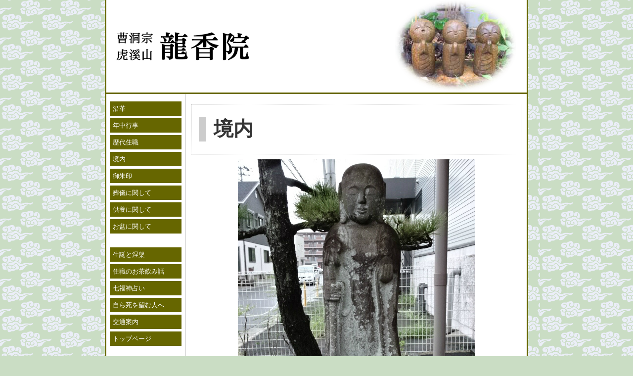

--- FILE ---
content_type: text/html
request_url: https://ryukouin.net/keidai.htm
body_size: 3133
content:
<!DOCTYPE HTML PUBLIC "-//W3C//DTD HTML 4.01 Transitional//EN">
<HTML>
<head><!-- Google tag (gtag.js) -->
<script async src="https://www.googletagmanager.com/gtag/js?id=G-KDBJM598Y8"></script>
<script>
  window.dataLayer = window.dataLayer || [];
  function gtag(){dataLayer.push(arguments);}
  gtag('js', new Date());

  gtag('config', 'G-KDBJM598Y8');
</script>
<META http-equiv="Content-Type" content="text/html; charset=Shift_JIS">
<META http-equiv="Content-Style-Type" content="text/css">
<link rel="stylesheet" type="text/css" href="base.css">
<TITLE>境内｜龍香院（りゅうこういん）｜宮城県仙台市若林区</TITLE>
</HEAD>
<BODY>
<div id="wrapper">
<div id="header"><a href="index.htm"><IMG src="img/title/title.png" width="269" height="57" border="0" alt="曹洞宗虎溪山龍香院"></a></div>
<div id="menu"><script language="javascript" src="menu.js" type="text/javascript"></script></div>
<div id="contents">
  <h2>境内</h2>
  <div align="center">
    <figure><img src="img/keidai/keidai-01.jpg" alt="境内" width="480" height="640">
      <figcaption>龍香院本尊　南無子安地蔵尊</figcaption>
      <img src="img/honzon.gif" width="447" height="509" alt="境内"> </figure>
    <figure><img src="img/keidai/keidai-02.jpg" alt="境内" width="480" height="640">
      <figcaption>慈母観音</figcaption>
    </figure>
    <figure><img src="img/keidai/keidai-03.jpg" alt="境内" width="480" height="640">
      <figcaption>無縁塔聖観音菩薩</figcaption>
    </figure>
    <figure><img src="img/keidai/keidai-04.jpg" alt="境内" width="480" height="640">
      <figcaption>動物供養塚　石ん子観音</figcaption>
    </figure>
    <figure><img src="img/keidai/keidai-05.jpg" alt="境内" width="640" height="480">
      <figcaption>六地蔵</figcaption>
    </figure>
    <figure><img src="img/keidai/keidai-06.jpg" alt="境内" width="640" height="480">
      <figcaption>六地蔵</figcaption>
    </figure>
    <figure><img src="img/keidai/keidai-07.jpg" alt="境内" width="640" height="480"></figure>
    <figure><img src="img/keidai/keidai-08.jpg" alt="境内" width="640" height="480">
      <figcaption>可愛い　石ん子たち</figcaption>
    </figure>
    <figure><img src="img/keidai/keidai-09.jpg" alt="境内" width="480" height="640">
      <figcaption>門柱</figcaption>
    </figure>
    <figure><img src="img/keidai/keidai-10.jpg" alt="境内" width="640" height="480">
      <figcaption>歴住墓地</figcaption>
    </figure>
    <figure><img src="img/keidai/keidai-11.jpg" alt="境内" width="640" height="480">
      <figcaption>禅草堂<br>
        御用・相談がある方はこちらまでおこしください<br>
        本堂西側　道路向かい</figcaption>
    </figure>
    <figure><img src="img/keidai/keidai-12.jpg" alt="境内" width="480" height="640">
    </figure>
    <p class="gotop">&nbsp;<strong>｜</strong>&nbsp;<a href="index.htm">トップページへ</a>&nbsp;<strong>｜</strong>&nbsp;<a href="#header">このページのトップへ</a>&nbsp;<strong>｜</strong></p>
  </div>
  <div id="footer"><strong>曹洞宗&nbsp;虎溪山&nbsp;龍香院（りゅうこういん）</strong><br>
    住職　中澤洋之<br>
    <address>
    〒984-0012&nbsp;&nbsp;宮城県仙台市若林区六丁の目中町8-7<br>
    tel&nbsp;&nbsp;022-288-6467
    </address>
  </div>
</div>
</div>
</BODY>
</HTML>

--- FILE ---
content_type: text/css
request_url: https://ryukouin.net/base.css
body_size: 5167
content:
/* CSS Document */
.topsmall{
	font-size:80%;}
body {
	background-color:#CADDC4;
	background-image:url(img/bg.png);
	background-repeat:repeat;
	color:#333333;
	line-height:1.75;
	margin:0;
	min-height:100% !important;
	padding:0;
	text-align:center;
}

#mizukara{
	background-color:#fff !important;
	background-image:url(img/mizukara/mizukarabg.png) !important;
	background-repeat:repeat-x;
	background-position:bottom;
	background-attachment:fixed;
	color:#333333;
	line-height:1.75;
	margin:0;
	min-height:100% !important;
	padding:0;
	text-align:center;
}
table {
	color:#333333;
	line-height:1.75;
	margin:0;
	padding:0;
}
address {
	font-style: normal;
}
/*dt{
	margin:0;}*/
.seven{
	color:#693;
	font-weight:bolder;}
#wrapper {
	background-color:#ffffff;
	/*	background-image:url(img/menubg.png);
	background-position:left top;
	background-repeat:no-repeat;*/
	border-right:3px solid #660;
	border-left:3px solid #660;
	margin:0 auto;
	width:850px;
	text-align:left;
}
#topwrapper {
	background-color:#ffffff;
	border-right:3px solid #660;
	border-left:3px solid #660;
	margin:0 auto;
	width:850px;
}
#topcontents {
	margin:0;
	padding:0;
}
#header {
	background-color:#fff;
	background-image:url(img/03.png);
	background-position:right;
	background-repeat:no-repeat;
	border-bottom:3px solid #660;
	padding:65px 20px;
}
#menu {
	display:block;
	font-size:10pt;
	float:left;
	padding:0 10px 0 7px;
	text-align:center;
	text-decoration:none;
	margin:10px auto;
	width:145px;
}
#menu a:link {
	background-color:#660;
	border:1px solid #660;
	color:#FFFFFF;
	display:block;
	margin:5px 0 0 0;
	padding:2px 5px;
	text-align:left;
	text-decoration:none;
}
#menu a:active {
	background-color:#660;
	border:1px solid #660;
	color:#FFFFFF;
	display:block;
	margin:5px 0 0 0;
	padding:2px 5px;
	text-align:left;
	text-decoration:none;
}
#menu a:visited {
	background-color:#660;
	border:1px solid #660;
	color:#FFFFFF;
	display:block;
	margin:5px 0 0 0;
	padding:2px 5px;
	text-align:left;
	text-decoration:none;
}
#menu a:hover {
	background-color:#FBF3B0;
	border:1px solid #660;
	color:#660;
	display:block;
	margin:5px 0 0 0;
	padding:2px 5px;
	text-align:left;
	text-decoration:none;
}
#contents {
	border-left:1px solid #CCC;
	margin:0 0 0 160px;
	min-height:800px !important;
	padding:10px 10px  0 10px;
	width:670px;
}
#footer {
	background-color:#fff;
	border-top:3px solid #660;
	font-size:85%;
	line-height:1.25;
	padding:10px 0 10px 10px;
	text-align:left;
}
.counter{
	font-size:10pt;
	text-align:right;
	margin:0;
	padding:0 10px 10px 0;
	vertical-align:text-bottom;}
.counter img{
	vertical-align:text-bottom;}
/* ------------------------------------------- */
.pagemokuji {
	background-color:#EDF1E4;
	border:1px solid #999;
	font-size:80%;
	padding:10px;
	text-align:center;
}
.bou {
	color:#999;
	margin:0 5px;
	padding:0;
}
/* ------------------------------------------- */
.tophukkou {
	border-top:solid 1px gray;
}
.topmenu {
	background-color:#660;
	color:#FFFFFF;
	font-weight:bolder;
	list-style-type:none;
	width:170px;
	padding:3px;
	margin:10px 0;
	text-decoration:none;
}
.topmenu a:link {
	background-color:#660;
	color:#FFFFFF;
	display:block;
	text-decoration:none;
	width:170px;
}
.topmenu a:visited {
	background-color:#660;
	color:#FFFFFF;
	display:block;
	text-decoration:none;
	width:170px;
}
.topmenu a:active {
	background-color:#FF9900;
	color:#333333;
	display:block;
	text-decoration:none;
	width:170px;
}
.topmenu a:hover {
	background-color:#FBF3B0;
	color:#660;
	display:block;
	text-decoration:none;
	width:170px;
}
.topmenumada {
	background-color:#990;/*:#B1B165;*/
	color:#FFFFFF;
	font-weight:bolder;
	list-style-type:none;
	width:170px;
	padding:3px;
	margin:10px 0;
	text-decoration:none;
}
/* ------------------------------------------- */
h2 {
	background-color:#fff;
	border:1px dotted #999;
	background-image:url(img/title/h2bg.png);
	background-position:left;
	background-repeat:no-repeat;
	font-family: "貂ｸ譏取悃", YuMincho, "繝偵Λ繧ｮ繝取�譛� ProN W3", "Hiragino Mincho ProN", "HG譏取悃E", "�ｭ�ｳ �ｰ譏取悃", "�ｭ�ｳ 譏取悃", serif;
	font-size:250%;
	font-weight:bolder;
	margin:10px 0;
	padding:15px 15px 15px 45px;
}
h3 {
	background-color:#fff;
	border-top:1px dashed #660;
	border-left:9px ridge #660;
	padding:5px;
}
/* ------------------------------------------- */
.bun {
	margin:0;
	text-indent:1em;
}
.etoki {
	color:#000066;
	font-size: smaller;
	padding: 2px;
	margin:5px;
}
.tanbun {
	margin:0 1em;
}
.gotop {
	color:#999999;
	font-size:85%;
	text-align:right;
	margin:10px;
}
.gotop a:link {
	text-decoration:none;
}
.imgright {
	float:right;
	margin:0 0 0 5px;
}
.waku {
	background-color:#E6EFE2;
	border:3px double #999;
	margin:10px 0;
	padding:10px;
}
.right {
	text-align:right;
}
.cyuki{
	font-size:90%;}
/* ----菴剰�縺ｮ縺願幻鬟ｲ縺ｿ隧ｱ--------------------------------------- */
h4{
	background-color:#CED6C0;
	border-top:1px solid #660;
	padding:3px;}
.main{
	margin:0 10px;}
.sub{
	font-weight:bolder;
	background-color:#DAE1C8;
	border-top:1px solid #660;
	padding:3px;}
.ocyamenu{
	font-size:90%;
	text-align:right;	margin:0 10px;}
.com img{ border:0;}
figure{
	margin:0 auto 30px auto;}
figcaption{
	clear:both;
	font-size:80% !important;
	color:#000033;}

--- FILE ---
content_type: application/javascript
request_url: https://ryukouin.net/menu.js
body_size: 724
content:
document.write('<a href="https://ryukouin.net/enkaku.htm">沿革</a><a href="https://ryukouin.net/gyouji.htm">年中行事</a><a href="https://ryukouin.net/rekidai.htm">歴代住職</a><a href="https://ryukouin.net/keidai.htm">境内</a><a href="https://ryukouin.net/gosyuin.htm">御朱印</a><a href="https://ryukouin.net/sougi.htm">葬儀に関して</a><a href="https://ryukouin.net/kuyou.htm">供養に関して</a><a href="https://ryukouin.net/obon.htm">お盆に関して</a><br><a href="https://ryukouin.net/seitan-nehan.htm">生誕と涅槃</a><a href="https://ryukouin.net/topics/topics.cgi">住職のお茶飲み話</a><a href="https://ryukouin.net/uranai.htm">七福神占い</a><a href="https://ryukouin.net/mizukara.htm">自ら死を望む人へ</a><a href="https://ryukouin.net/koutuu.htm">交通案内</a><a href="https://ryukouin.net/">トップページ</a>');